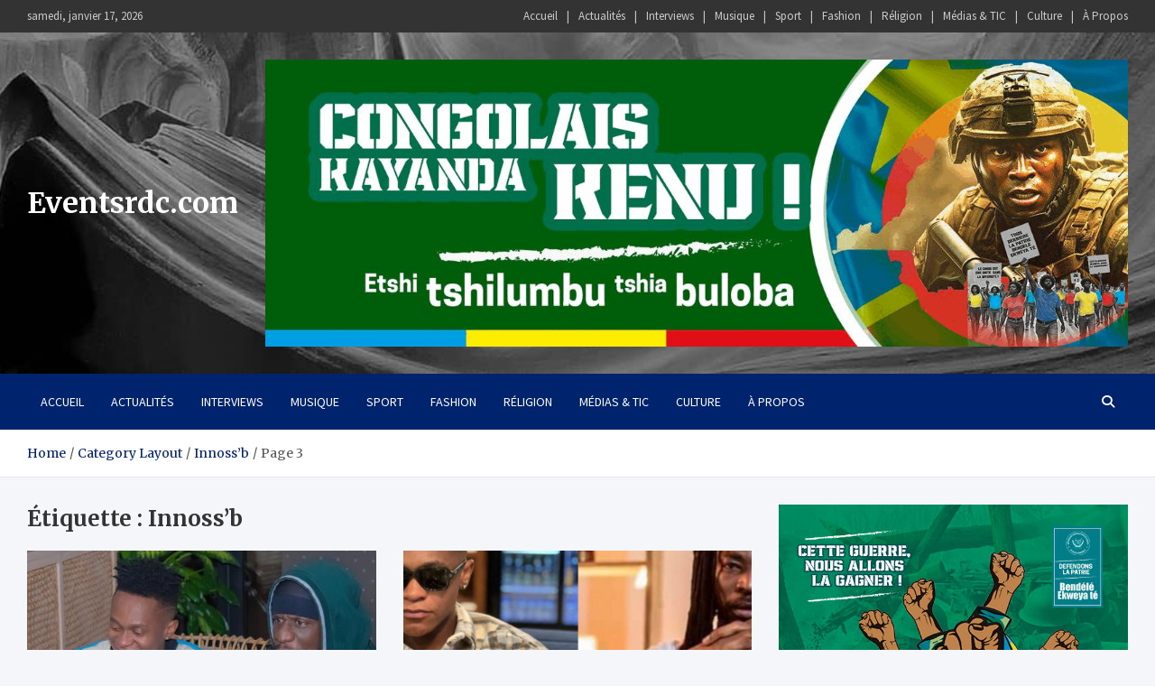

--- FILE ---
content_type: text/html; charset=UTF-8
request_url: https://www.eventsrdc.com/tag/innossb-2/page/3/
body_size: 12936
content:
<!doctype html>
<html lang="fr-FR">
<head>
	<meta charset="UTF-8">
	<meta name="viewport" content="width=device-width, initial-scale=1, shrink-to-fit=no">
	<link rel="profile" href="https://gmpg.org/xfn/11">
        <!-- Google tag (gtag.js) -->
<script async src="https://www.googletagmanager.com/gtag/js?id=UA-165852903-1"></script>
<script>
  window.dataLayer = window.dataLayer || [];
  function gtag(){dataLayer.push(arguments);}
  gtag('js', new Date());

  gtag('config', 'UA-165852903-1');
</script>
	<meta name='robots' content='index, follow, max-image-preview:large, max-snippet:-1, max-video-preview:-1' />

	<!-- This site is optimized with the Yoast SEO plugin v24.9 - https://yoast.com/wordpress/plugins/seo/ -->
	<title>Innoss&#039;b Archives - Page 3 sur 18 - Eventsrdc.com</title>
	<link rel="canonical" href="https://www.eventsrdc.com/tag/innossb-2/page/3/" />
	<link rel="prev" href="https://www.eventsrdc.com/tag/innossb-2/page/2/" />
	<link rel="next" href="https://www.eventsrdc.com/tag/innossb-2/page/4/" />
	<meta property="og:locale" content="fr_FR" />
	<meta property="og:type" content="article" />
	<meta property="og:title" content="Innoss&#039;b Archives - Page 3 sur 18 - Eventsrdc.com" />
	<meta property="og:url" content="https://www.eventsrdc.com/tag/innossb-2/" />
	<meta property="og:site_name" content="Eventsrdc.com" />
	<script type="application/ld+json" class="yoast-schema-graph">{"@context":"https://schema.org","@graph":[{"@type":"CollectionPage","@id":"https://www.eventsrdc.com/tag/innossb-2/","url":"https://www.eventsrdc.com/tag/innossb-2/page/3/","name":"Innoss'b Archives - Page 3 sur 18 - Eventsrdc.com","isPartOf":{"@id":"https://www.eventsrdc.com/#website"},"primaryImageOfPage":{"@id":"https://www.eventsrdc.com/tag/innossb-2/page/3/#primaryimage"},"image":{"@id":"https://www.eventsrdc.com/tag/innossb-2/page/3/#primaryimage"},"thumbnailUrl":"https://www.eventsrdc.com/wp-content/uploads/2023/06/InnossB-x-Youssoupha.jpg","breadcrumb":{"@id":"https://www.eventsrdc.com/tag/innossb-2/page/3/#breadcrumb"},"inLanguage":"fr-FR"},{"@type":"ImageObject","inLanguage":"fr-FR","@id":"https://www.eventsrdc.com/tag/innossb-2/page/3/#primaryimage","url":"https://www.eventsrdc.com/wp-content/uploads/2023/06/InnossB-x-Youssoupha.jpg","contentUrl":"https://www.eventsrdc.com/wp-content/uploads/2023/06/InnossB-x-Youssoupha.jpg","width":720,"height":416},{"@type":"BreadcrumbList","@id":"https://www.eventsrdc.com/tag/innossb-2/page/3/#breadcrumb","itemListElement":[{"@type":"ListItem","position":1,"name":"Accueil","item":"https://www.eventsrdc.com/"},{"@type":"ListItem","position":2,"name":"Innoss'b"}]},{"@type":"WebSite","@id":"https://www.eventsrdc.com/#website","url":"https://www.eventsrdc.com/","name":"Eventsrdc.com","description":"","potentialAction":[{"@type":"SearchAction","target":{"@type":"EntryPoint","urlTemplate":"https://www.eventsrdc.com/?s={search_term_string}"},"query-input":{"@type":"PropertyValueSpecification","valueRequired":true,"valueName":"search_term_string"}}],"inLanguage":"fr-FR"}]}</script>
	<!-- / Yoast SEO plugin. -->


<link rel='dns-prefetch' href='//fonts.googleapis.com' />
<link rel="alternate" type="application/rss+xml" title="Eventsrdc.com &raquo; Flux" href="https://www.eventsrdc.com/feed/" />
<link rel="alternate" type="application/rss+xml" title="Eventsrdc.com &raquo; Flux des commentaires" href="https://www.eventsrdc.com/comments/feed/" />
<link rel="alternate" type="application/rss+xml" title="Eventsrdc.com &raquo; Flux de l’étiquette Innoss&#039;b" href="https://www.eventsrdc.com/tag/innossb-2/feed/" />
<style id='wp-img-auto-sizes-contain-inline-css' type='text/css'>
img:is([sizes=auto i],[sizes^="auto," i]){contain-intrinsic-size:3000px 1500px}
/*# sourceURL=wp-img-auto-sizes-contain-inline-css */
</style>
<style id='wp-emoji-styles-inline-css' type='text/css'>

	img.wp-smiley, img.emoji {
		display: inline !important;
		border: none !important;
		box-shadow: none !important;
		height: 1em !important;
		width: 1em !important;
		margin: 0 0.07em !important;
		vertical-align: -0.1em !important;
		background: none !important;
		padding: 0 !important;
	}
/*# sourceURL=wp-emoji-styles-inline-css */
</style>
<style id='wp-block-library-inline-css' type='text/css'>
:root{--wp-block-synced-color:#7a00df;--wp-block-synced-color--rgb:122,0,223;--wp-bound-block-color:var(--wp-block-synced-color);--wp-editor-canvas-background:#ddd;--wp-admin-theme-color:#007cba;--wp-admin-theme-color--rgb:0,124,186;--wp-admin-theme-color-darker-10:#006ba1;--wp-admin-theme-color-darker-10--rgb:0,107,160.5;--wp-admin-theme-color-darker-20:#005a87;--wp-admin-theme-color-darker-20--rgb:0,90,135;--wp-admin-border-width-focus:2px}@media (min-resolution:192dpi){:root{--wp-admin-border-width-focus:1.5px}}.wp-element-button{cursor:pointer}:root .has-very-light-gray-background-color{background-color:#eee}:root .has-very-dark-gray-background-color{background-color:#313131}:root .has-very-light-gray-color{color:#eee}:root .has-very-dark-gray-color{color:#313131}:root .has-vivid-green-cyan-to-vivid-cyan-blue-gradient-background{background:linear-gradient(135deg,#00d084,#0693e3)}:root .has-purple-crush-gradient-background{background:linear-gradient(135deg,#34e2e4,#4721fb 50%,#ab1dfe)}:root .has-hazy-dawn-gradient-background{background:linear-gradient(135deg,#faaca8,#dad0ec)}:root .has-subdued-olive-gradient-background{background:linear-gradient(135deg,#fafae1,#67a671)}:root .has-atomic-cream-gradient-background{background:linear-gradient(135deg,#fdd79a,#004a59)}:root .has-nightshade-gradient-background{background:linear-gradient(135deg,#330968,#31cdcf)}:root .has-midnight-gradient-background{background:linear-gradient(135deg,#020381,#2874fc)}:root{--wp--preset--font-size--normal:16px;--wp--preset--font-size--huge:42px}.has-regular-font-size{font-size:1em}.has-larger-font-size{font-size:2.625em}.has-normal-font-size{font-size:var(--wp--preset--font-size--normal)}.has-huge-font-size{font-size:var(--wp--preset--font-size--huge)}.has-text-align-center{text-align:center}.has-text-align-left{text-align:left}.has-text-align-right{text-align:right}.has-fit-text{white-space:nowrap!important}#end-resizable-editor-section{display:none}.aligncenter{clear:both}.items-justified-left{justify-content:flex-start}.items-justified-center{justify-content:center}.items-justified-right{justify-content:flex-end}.items-justified-space-between{justify-content:space-between}.screen-reader-text{border:0;clip-path:inset(50%);height:1px;margin:-1px;overflow:hidden;padding:0;position:absolute;width:1px;word-wrap:normal!important}.screen-reader-text:focus{background-color:#ddd;clip-path:none;color:#444;display:block;font-size:1em;height:auto;left:5px;line-height:normal;padding:15px 23px 14px;text-decoration:none;top:5px;width:auto;z-index:100000}html :where(.has-border-color){border-style:solid}html :where([style*=border-top-color]){border-top-style:solid}html :where([style*=border-right-color]){border-right-style:solid}html :where([style*=border-bottom-color]){border-bottom-style:solid}html :where([style*=border-left-color]){border-left-style:solid}html :where([style*=border-width]){border-style:solid}html :where([style*=border-top-width]){border-top-style:solid}html :where([style*=border-right-width]){border-right-style:solid}html :where([style*=border-bottom-width]){border-bottom-style:solid}html :where([style*=border-left-width]){border-left-style:solid}html :where(img[class*=wp-image-]){height:auto;max-width:100%}:where(figure){margin:0 0 1em}html :where(.is-position-sticky){--wp-admin--admin-bar--position-offset:var(--wp-admin--admin-bar--height,0px)}@media screen and (max-width:600px){html :where(.is-position-sticky){--wp-admin--admin-bar--position-offset:0px}}

/*# sourceURL=wp-block-library-inline-css */
</style><style id='wp-block-embed-inline-css' type='text/css'>
.wp-block-embed.alignleft,.wp-block-embed.alignright,.wp-block[data-align=left]>[data-type="core/embed"],.wp-block[data-align=right]>[data-type="core/embed"]{max-width:360px;width:100%}.wp-block-embed.alignleft .wp-block-embed__wrapper,.wp-block-embed.alignright .wp-block-embed__wrapper,.wp-block[data-align=left]>[data-type="core/embed"] .wp-block-embed__wrapper,.wp-block[data-align=right]>[data-type="core/embed"] .wp-block-embed__wrapper{min-width:280px}.wp-block-cover .wp-block-embed{min-height:240px;min-width:320px}.wp-block-embed{overflow-wrap:break-word}.wp-block-embed :where(figcaption){margin-bottom:1em;margin-top:.5em}.wp-block-embed iframe{max-width:100%}.wp-block-embed__wrapper{position:relative}.wp-embed-responsive .wp-has-aspect-ratio .wp-block-embed__wrapper:before{content:"";display:block;padding-top:50%}.wp-embed-responsive .wp-has-aspect-ratio iframe{bottom:0;height:100%;left:0;position:absolute;right:0;top:0;width:100%}.wp-embed-responsive .wp-embed-aspect-21-9 .wp-block-embed__wrapper:before{padding-top:42.85%}.wp-embed-responsive .wp-embed-aspect-18-9 .wp-block-embed__wrapper:before{padding-top:50%}.wp-embed-responsive .wp-embed-aspect-16-9 .wp-block-embed__wrapper:before{padding-top:56.25%}.wp-embed-responsive .wp-embed-aspect-4-3 .wp-block-embed__wrapper:before{padding-top:75%}.wp-embed-responsive .wp-embed-aspect-1-1 .wp-block-embed__wrapper:before{padding-top:100%}.wp-embed-responsive .wp-embed-aspect-9-16 .wp-block-embed__wrapper:before{padding-top:177.77%}.wp-embed-responsive .wp-embed-aspect-1-2 .wp-block-embed__wrapper:before{padding-top:200%}
/*# sourceURL=https://www.eventsrdc.com/wp-includes/blocks/embed/style.min.css */
</style>
<style id='wp-block-group-inline-css' type='text/css'>
.wp-block-group{box-sizing:border-box}:where(.wp-block-group.wp-block-group-is-layout-constrained){position:relative}
/*# sourceURL=https://www.eventsrdc.com/wp-includes/blocks/group/style.min.css */
</style>
<style id='global-styles-inline-css' type='text/css'>
:root{--wp--preset--aspect-ratio--square: 1;--wp--preset--aspect-ratio--4-3: 4/3;--wp--preset--aspect-ratio--3-4: 3/4;--wp--preset--aspect-ratio--3-2: 3/2;--wp--preset--aspect-ratio--2-3: 2/3;--wp--preset--aspect-ratio--16-9: 16/9;--wp--preset--aspect-ratio--9-16: 9/16;--wp--preset--color--black: #000000;--wp--preset--color--cyan-bluish-gray: #abb8c3;--wp--preset--color--white: #ffffff;--wp--preset--color--pale-pink: #f78da7;--wp--preset--color--vivid-red: #cf2e2e;--wp--preset--color--luminous-vivid-orange: #ff6900;--wp--preset--color--luminous-vivid-amber: #fcb900;--wp--preset--color--light-green-cyan: #7bdcb5;--wp--preset--color--vivid-green-cyan: #00d084;--wp--preset--color--pale-cyan-blue: #8ed1fc;--wp--preset--color--vivid-cyan-blue: #0693e3;--wp--preset--color--vivid-purple: #9b51e0;--wp--preset--gradient--vivid-cyan-blue-to-vivid-purple: linear-gradient(135deg,rgb(6,147,227) 0%,rgb(155,81,224) 100%);--wp--preset--gradient--light-green-cyan-to-vivid-green-cyan: linear-gradient(135deg,rgb(122,220,180) 0%,rgb(0,208,130) 100%);--wp--preset--gradient--luminous-vivid-amber-to-luminous-vivid-orange: linear-gradient(135deg,rgb(252,185,0) 0%,rgb(255,105,0) 100%);--wp--preset--gradient--luminous-vivid-orange-to-vivid-red: linear-gradient(135deg,rgb(255,105,0) 0%,rgb(207,46,46) 100%);--wp--preset--gradient--very-light-gray-to-cyan-bluish-gray: linear-gradient(135deg,rgb(238,238,238) 0%,rgb(169,184,195) 100%);--wp--preset--gradient--cool-to-warm-spectrum: linear-gradient(135deg,rgb(74,234,220) 0%,rgb(151,120,209) 20%,rgb(207,42,186) 40%,rgb(238,44,130) 60%,rgb(251,105,98) 80%,rgb(254,248,76) 100%);--wp--preset--gradient--blush-light-purple: linear-gradient(135deg,rgb(255,206,236) 0%,rgb(152,150,240) 100%);--wp--preset--gradient--blush-bordeaux: linear-gradient(135deg,rgb(254,205,165) 0%,rgb(254,45,45) 50%,rgb(107,0,62) 100%);--wp--preset--gradient--luminous-dusk: linear-gradient(135deg,rgb(255,203,112) 0%,rgb(199,81,192) 50%,rgb(65,88,208) 100%);--wp--preset--gradient--pale-ocean: linear-gradient(135deg,rgb(255,245,203) 0%,rgb(182,227,212) 50%,rgb(51,167,181) 100%);--wp--preset--gradient--electric-grass: linear-gradient(135deg,rgb(202,248,128) 0%,rgb(113,206,126) 100%);--wp--preset--gradient--midnight: linear-gradient(135deg,rgb(2,3,129) 0%,rgb(40,116,252) 100%);--wp--preset--font-size--small: 13px;--wp--preset--font-size--medium: 20px;--wp--preset--font-size--large: 36px;--wp--preset--font-size--x-large: 42px;--wp--preset--spacing--20: 0.44rem;--wp--preset--spacing--30: 0.67rem;--wp--preset--spacing--40: 1rem;--wp--preset--spacing--50: 1.5rem;--wp--preset--spacing--60: 2.25rem;--wp--preset--spacing--70: 3.38rem;--wp--preset--spacing--80: 5.06rem;--wp--preset--shadow--natural: 6px 6px 9px rgba(0, 0, 0, 0.2);--wp--preset--shadow--deep: 12px 12px 50px rgba(0, 0, 0, 0.4);--wp--preset--shadow--sharp: 6px 6px 0px rgba(0, 0, 0, 0.2);--wp--preset--shadow--outlined: 6px 6px 0px -3px rgb(255, 255, 255), 6px 6px rgb(0, 0, 0);--wp--preset--shadow--crisp: 6px 6px 0px rgb(0, 0, 0);}:where(.is-layout-flex){gap: 0.5em;}:where(.is-layout-grid){gap: 0.5em;}body .is-layout-flex{display: flex;}.is-layout-flex{flex-wrap: wrap;align-items: center;}.is-layout-flex > :is(*, div){margin: 0;}body .is-layout-grid{display: grid;}.is-layout-grid > :is(*, div){margin: 0;}:where(.wp-block-columns.is-layout-flex){gap: 2em;}:where(.wp-block-columns.is-layout-grid){gap: 2em;}:where(.wp-block-post-template.is-layout-flex){gap: 1.25em;}:where(.wp-block-post-template.is-layout-grid){gap: 1.25em;}.has-black-color{color: var(--wp--preset--color--black) !important;}.has-cyan-bluish-gray-color{color: var(--wp--preset--color--cyan-bluish-gray) !important;}.has-white-color{color: var(--wp--preset--color--white) !important;}.has-pale-pink-color{color: var(--wp--preset--color--pale-pink) !important;}.has-vivid-red-color{color: var(--wp--preset--color--vivid-red) !important;}.has-luminous-vivid-orange-color{color: var(--wp--preset--color--luminous-vivid-orange) !important;}.has-luminous-vivid-amber-color{color: var(--wp--preset--color--luminous-vivid-amber) !important;}.has-light-green-cyan-color{color: var(--wp--preset--color--light-green-cyan) !important;}.has-vivid-green-cyan-color{color: var(--wp--preset--color--vivid-green-cyan) !important;}.has-pale-cyan-blue-color{color: var(--wp--preset--color--pale-cyan-blue) !important;}.has-vivid-cyan-blue-color{color: var(--wp--preset--color--vivid-cyan-blue) !important;}.has-vivid-purple-color{color: var(--wp--preset--color--vivid-purple) !important;}.has-black-background-color{background-color: var(--wp--preset--color--black) !important;}.has-cyan-bluish-gray-background-color{background-color: var(--wp--preset--color--cyan-bluish-gray) !important;}.has-white-background-color{background-color: var(--wp--preset--color--white) !important;}.has-pale-pink-background-color{background-color: var(--wp--preset--color--pale-pink) !important;}.has-vivid-red-background-color{background-color: var(--wp--preset--color--vivid-red) !important;}.has-luminous-vivid-orange-background-color{background-color: var(--wp--preset--color--luminous-vivid-orange) !important;}.has-luminous-vivid-amber-background-color{background-color: var(--wp--preset--color--luminous-vivid-amber) !important;}.has-light-green-cyan-background-color{background-color: var(--wp--preset--color--light-green-cyan) !important;}.has-vivid-green-cyan-background-color{background-color: var(--wp--preset--color--vivid-green-cyan) !important;}.has-pale-cyan-blue-background-color{background-color: var(--wp--preset--color--pale-cyan-blue) !important;}.has-vivid-cyan-blue-background-color{background-color: var(--wp--preset--color--vivid-cyan-blue) !important;}.has-vivid-purple-background-color{background-color: var(--wp--preset--color--vivid-purple) !important;}.has-black-border-color{border-color: var(--wp--preset--color--black) !important;}.has-cyan-bluish-gray-border-color{border-color: var(--wp--preset--color--cyan-bluish-gray) !important;}.has-white-border-color{border-color: var(--wp--preset--color--white) !important;}.has-pale-pink-border-color{border-color: var(--wp--preset--color--pale-pink) !important;}.has-vivid-red-border-color{border-color: var(--wp--preset--color--vivid-red) !important;}.has-luminous-vivid-orange-border-color{border-color: var(--wp--preset--color--luminous-vivid-orange) !important;}.has-luminous-vivid-amber-border-color{border-color: var(--wp--preset--color--luminous-vivid-amber) !important;}.has-light-green-cyan-border-color{border-color: var(--wp--preset--color--light-green-cyan) !important;}.has-vivid-green-cyan-border-color{border-color: var(--wp--preset--color--vivid-green-cyan) !important;}.has-pale-cyan-blue-border-color{border-color: var(--wp--preset--color--pale-cyan-blue) !important;}.has-vivid-cyan-blue-border-color{border-color: var(--wp--preset--color--vivid-cyan-blue) !important;}.has-vivid-purple-border-color{border-color: var(--wp--preset--color--vivid-purple) !important;}.has-vivid-cyan-blue-to-vivid-purple-gradient-background{background: var(--wp--preset--gradient--vivid-cyan-blue-to-vivid-purple) !important;}.has-light-green-cyan-to-vivid-green-cyan-gradient-background{background: var(--wp--preset--gradient--light-green-cyan-to-vivid-green-cyan) !important;}.has-luminous-vivid-amber-to-luminous-vivid-orange-gradient-background{background: var(--wp--preset--gradient--luminous-vivid-amber-to-luminous-vivid-orange) !important;}.has-luminous-vivid-orange-to-vivid-red-gradient-background{background: var(--wp--preset--gradient--luminous-vivid-orange-to-vivid-red) !important;}.has-very-light-gray-to-cyan-bluish-gray-gradient-background{background: var(--wp--preset--gradient--very-light-gray-to-cyan-bluish-gray) !important;}.has-cool-to-warm-spectrum-gradient-background{background: var(--wp--preset--gradient--cool-to-warm-spectrum) !important;}.has-blush-light-purple-gradient-background{background: var(--wp--preset--gradient--blush-light-purple) !important;}.has-blush-bordeaux-gradient-background{background: var(--wp--preset--gradient--blush-bordeaux) !important;}.has-luminous-dusk-gradient-background{background: var(--wp--preset--gradient--luminous-dusk) !important;}.has-pale-ocean-gradient-background{background: var(--wp--preset--gradient--pale-ocean) !important;}.has-electric-grass-gradient-background{background: var(--wp--preset--gradient--electric-grass) !important;}.has-midnight-gradient-background{background: var(--wp--preset--gradient--midnight) !important;}.has-small-font-size{font-size: var(--wp--preset--font-size--small) !important;}.has-medium-font-size{font-size: var(--wp--preset--font-size--medium) !important;}.has-large-font-size{font-size: var(--wp--preset--font-size--large) !important;}.has-x-large-font-size{font-size: var(--wp--preset--font-size--x-large) !important;}
/*# sourceURL=global-styles-inline-css */
</style>

<style id='classic-theme-styles-inline-css' type='text/css'>
/*! This file is auto-generated */
.wp-block-button__link{color:#fff;background-color:#32373c;border-radius:9999px;box-shadow:none;text-decoration:none;padding:calc(.667em + 2px) calc(1.333em + 2px);font-size:1.125em}.wp-block-file__button{background:#32373c;color:#fff;text-decoration:none}
/*# sourceURL=/wp-includes/css/classic-themes.min.css */
</style>
<link rel='stylesheet' id='bootstrap-style-css' href='https://www.eventsrdc.com/wp-content/themes/meta-news/assets/library/bootstrap/css/bootstrap.min.css?ver=4.0.0' type='text/css' media='all' />
<link rel='stylesheet' id='font-awesome-style-css' href='https://www.eventsrdc.com/wp-content/themes/meta-news/assets/library/font-awesome/css/all.min.css?ver=6.9' type='text/css' media='all' />
<link rel='stylesheet' id='meta-news-google-fonts-css' href='//fonts.googleapis.com/css2?family=Merriweather:ital,wght@0,300;0,400;0,700;1,300;1,400;1,700&#038;family=Source+Sans+Pro:ital,wght@0,300;0,400;0,700;1,300;1,400;1,700&#038;display=swap' type='text/css' media='all' />
<link rel='stylesheet' id='meta-news-style-css' href='https://www.eventsrdc.com/wp-content/themes/meta-news/style.css?ver=6.9' type='text/css' media='all' />
<script type="text/javascript" src="https://www.eventsrdc.com/wp-includes/js/jquery/jquery.min.js?ver=3.7.1" id="jquery-core-js"></script>
<script type="text/javascript" src="https://www.eventsrdc.com/wp-includes/js/jquery/jquery-migrate.min.js?ver=3.4.1" id="jquery-migrate-js"></script>
<link rel="https://api.w.org/" href="https://www.eventsrdc.com/wp-json/" /><link rel="alternate" title="JSON" type="application/json" href="https://www.eventsrdc.com/wp-json/wp/v2/tags/17720" /><link rel="EditURI" type="application/rsd+xml" title="RSD" href="https://www.eventsrdc.com/xmlrpc.php?rsd" />
<meta name="generator" content="WordPress 6.9" />
		<style type="text/css">
					.site-title a,
			.site-title a:hover,
			.site-description,
			.custom-logo-link {
				color: #ffffff;
			}
				</style>
		<link rel="icon" href="https://www.eventsrdc.com/wp-content/uploads/2024/05/favicon.ico" sizes="32x32" />
<link rel="icon" href="https://www.eventsrdc.com/wp-content/uploads/2024/05/favicon.ico" sizes="192x192" />
<link rel="apple-touch-icon" href="https://www.eventsrdc.com/wp-content/uploads/2024/05/favicon.ico" />
<meta name="msapplication-TileImage" content="https://www.eventsrdc.com/wp-content/uploads/2024/05/favicon.ico" />
		<style type="text/css" id="wp-custom-css">
			.owl-carousel.owl-loaded.owl-drag {
    z-index: 0; /* Ajustez la valeur de z-index selon vos besoins */
}
.a-post-img {
	z-index: 0; /* Ajustez la valeur de z-index selon vos besoins */
}
.site-footer{
	z-index: -1; /* Ajustez la valeur de z-index selon vos besoins */
}
#colophon{
		z-index: ; /* Ajustez la valeur de z-index selon vos besoins */
}
@media screen and (min-width: 600px) {

    #chat-widget-container {
    position: fixed;
    /* background-color: #fff;*/
    bottom: 10px;
    left: 50%;
    transform: translateX(-50%);
    border: none;
    z-index: 999;
    width: 200px;
    height: 200px;
}


}
@media screen and (max-width: 600px) {
    #chat-widget-container {
    position: fixed;
    /* background-color: #fff;*/
    bottom: 20px;
    left: 50%;
    transform: translateX(-50%);
    border: none;
    z-index: 999;
    width: 200px;
    height: 200px;
}		</style>
		</head>

<body class="archive paged tag tag-innossb-2 tag-17720 paged-3 tag-paged-3 wp-theme-meta-news theme-body group-blog hfeed">

<div id="page" class="site">
	<a class="skip-link screen-reader-text" href="#content">Skip to content</a>
	
	<header id="masthead" class="site-header">
					<div class="info-bar infobar-links-on">
				<div class="container">
					<div class="info-bar-wrap">
					<div class="row gutter-10">
						<div class="col-12 col-sm contact-section">
							<ul><li class="date">samedi, janvier 17, 2026</li></ul>
						</div><!-- .contact-section -->

													<div class="col-sm-auto infobar-links order-md-2">
								<button class="infobar-links-menu-toggle">Responsive Menu</button>
								<ul class="clearfix"><li id="menu-item-15" class="menu-item menu-item-type-custom menu-item-object-custom menu-item-15"><a href="http://eventsrdc.com/">Accueil</a></li>
<li id="menu-item-16" class="menu-item menu-item-type-taxonomy menu-item-object-category menu-item-16"><a href="https://www.eventsrdc.com/category/actualites/">Actualités</a></li>
<li id="menu-item-20" class="menu-item menu-item-type-taxonomy menu-item-object-category menu-item-20"><a href="https://www.eventsrdc.com/category/interviews/">Interviews</a></li>
<li id="menu-item-19" class="menu-item menu-item-type-taxonomy menu-item-object-category menu-item-19"><a href="https://www.eventsrdc.com/category/musique/">Musique</a></li>
<li id="menu-item-22" class="menu-item menu-item-type-taxonomy menu-item-object-category menu-item-22"><a href="https://www.eventsrdc.com/category/sport/">Sport</a></li>
<li id="menu-item-18" class="menu-item menu-item-type-taxonomy menu-item-object-category menu-item-18"><a href="https://www.eventsrdc.com/category/fashion/">Fashion</a></li>
<li id="menu-item-21" class="menu-item menu-item-type-taxonomy menu-item-object-category menu-item-21"><a href="https://www.eventsrdc.com/category/religion/">Réligion</a></li>
<li id="menu-item-17420" class="menu-item menu-item-type-taxonomy menu-item-object-category menu-item-17420"><a href="https://www.eventsrdc.com/category/medias-tic/">Médias &amp; TIC</a></li>
<li id="menu-item-35461" class="menu-item menu-item-type-taxonomy menu-item-object-category menu-item-35461"><a href="https://www.eventsrdc.com/category/culture-et-tourisme/">Culture</a></li>
<li id="menu-item-77543" class="menu-item menu-item-type-post_type menu-item-object-page menu-item-77543"><a href="https://www.eventsrdc.com/a-propos/">À Propos</a></li>
</ul>							</div><!-- .infobar-links -->
											</div><!-- .row -->
					</div><!-- .info-bar-wrap -->
          		</div><!-- .container -->
        	</div><!-- .infobar -->
        		<div class="navbar-head navbar-bg-set"  style="background-image:url('https://www.eventsrdc.com/wp-content/uploads/2024/03/1500x300.jpg');">
			<div class="container">
				<div class="navbar-head-inner">
					<div class="site-branding">
												<div class="site-title-wrap">
															<h2 class="site-title"><a href="https://www.eventsrdc.com/" rel="home">Eventsrdc.com</a></h2>
													</div><!-- .site-title-wrap -->
					</div><!-- .site-branding .navbar-brand -->
											<div class="navbar-ad-section">
															<a href="https://communication.gouv.cd" target="_blank" rel="noopener noreferrer" class="navbar-ad">
														<img class="img-fluid" src="https://www.eventsrdc.com/wp-content/uploads/2025/03/events-home-banner.gif" alt="Banner Add">
															</a>
													</div><!-- .navbar-ad-section -->
									</div><!-- .row -->
			</div><!-- .container -->
		</div><!-- .navbar-head -->
		<nav class="navbar">
			<div class="container">
				<div class="navigation-icons-wrap">
					<button class="navbar-toggler menu-toggle" type="button" data-toggle="collapse" data-target="#navbarCollapse" aria-controls="navbarCollapse" aria-expanded="false" aria-label="Toggle navigation"></button>
					<a href="#" class="search-modal-toggle" data-toggle="modal" data-target="#search-modal"><i class="fas fa-search"></i></a>
				</div><!-- .navigation-icons-wrap -->
			</div><!-- .container -->
			<div class="navbar-inner">
				<div class="container">
					<div class="navigation-wrap">
						<div class="navbar-main">
							<div class="collapse navbar-collapse" id="navbarCollapse">
								<div id="site-navigation" class="main-navigation nav-uppercase" role="navigation">
									<ul class="nav-menu navbar-nav"><li class="menu-item menu-item-type-custom menu-item-object-custom menu-item-15"><a href="http://eventsrdc.com/">Accueil</a></li>
<li class="menu-item menu-item-type-taxonomy menu-item-object-category menu-item-16"><a href="https://www.eventsrdc.com/category/actualites/">Actualités</a></li>
<li class="menu-item menu-item-type-taxonomy menu-item-object-category menu-item-20"><a href="https://www.eventsrdc.com/category/interviews/">Interviews</a></li>
<li class="menu-item menu-item-type-taxonomy menu-item-object-category menu-item-19"><a href="https://www.eventsrdc.com/category/musique/">Musique</a></li>
<li class="menu-item menu-item-type-taxonomy menu-item-object-category menu-item-22"><a href="https://www.eventsrdc.com/category/sport/">Sport</a></li>
<li class="menu-item menu-item-type-taxonomy menu-item-object-category menu-item-18"><a href="https://www.eventsrdc.com/category/fashion/">Fashion</a></li>
<li class="menu-item menu-item-type-taxonomy menu-item-object-category menu-item-21"><a href="https://www.eventsrdc.com/category/religion/">Réligion</a></li>
<li class="menu-item menu-item-type-taxonomy menu-item-object-category menu-item-17420"><a href="https://www.eventsrdc.com/category/medias-tic/">Médias &amp; TIC</a></li>
<li class="menu-item menu-item-type-taxonomy menu-item-object-category menu-item-35461"><a href="https://www.eventsrdc.com/category/culture-et-tourisme/">Culture</a></li>
<li class="menu-item menu-item-type-post_type menu-item-object-page menu-item-77543"><a href="https://www.eventsrdc.com/a-propos/">À Propos</a></li>
</ul>								</div><!-- #site-navigation .main-navigation -->
							</div><!-- .navbar-collapse -->
						</div><!-- .navbar-main -->
						<div class="navbar-right">
							<div class="navbar-element-item navbar-search">
								<a href="#" class="search-modal-toggle" data-toggle="modal" data-target="#search-modal"><i class="fas fa-search"></i></a>
							</div><!-- .navbar-element-item .navbar-search -->
						</div><!-- .navbar-right -->
					</div><!-- .navigation-wrap -->
				</div><!-- .container -->
			</div><!-- .navbar-inner -->
		</nav><!-- .navbar -->

		
		
					<div id="breadcrumb">
				<div class="container">
					<div role="navigation" aria-label="Breadcrumbs" class="breadcrumb-trail breadcrumbs" itemprop="breadcrumb"><ul class="trail-items" itemscope itemtype="http://schema.org/BreadcrumbList"><meta name="numberOfItems" content="4" /><meta name="itemListOrder" content="Ascending" /><li itemprop="itemListElement" itemscope itemtype="http://schema.org/ListItem" class="trail-item trail-begin"><a href="https://www.eventsrdc.com/" rel="home" itemprop="item"><span itemprop="name">Home</span></a><meta itemprop="position" content="1" /></li><li itemprop="itemListElement" itemscope itemtype="http://schema.org/ListItem" class="trail-item"><a href="https://www.eventsrdc.com/category-layout/" itemprop="item"><span itemprop="name">Category Layout</span></a><meta itemprop="position" content="2" /></li><li itemprop="itemListElement" itemscope itemtype="http://schema.org/ListItem" class="trail-item"><a href="https://www.eventsrdc.com/tag/innossb-2/" itemprop="item"><span itemprop="name">Innoss&rsquo;b</span></a><meta itemprop="position" content="3" /></li><li itemprop="itemListElement" itemscope itemtype="http://schema.org/ListItem" class="trail-item trail-end"><span itemprop="name">Page 3</span><meta itemprop="position" content="4" /></li></ul></div>				</div>
			</div><!-- .breadcrumb -->
			</header><!-- #masthead -->
	<div id="content" class="site-content ">
					<div class="container">
				<div class="row justify-content-center site-content-row">
		<div id="primary" class="col-lg-8 content-area sticky-column-bottom">	<div class="column-inner">
		<main id="main" class="site-main">

			
				<header class="page-header">
					<h1 class="page-title">Étiquette : <span>Innoss&rsquo;b</span></h1>				</header><!-- .page-header -->

				<div class="row post-wrap">
						<div class="col-sm-6 col-xxl-4 post-col">
	<div class="post-64872 post type-post status-publish format-standard has-post-thumbnail hentry category-musique category-slide tag-innossb-2 tag-innossb-et-youssoupha tag-youssoupha tag-youssoupha-et-innossb">

		
				<figure class="post-featured-image post-img-wrap">
					<a href="https://www.eventsrdc.com/innossb-et-youssoupha-veulent-collaborer-ensemble-mais-il-faut-sortir-un-truc-dutile/" class="a-post-img">
						<img class="post-img" src="https://www.eventsrdc.com/wp-content/uploads/2023/06/InnossB-x-Youssoupha.jpg" alt="">
					</a>
				</figure><!-- .post-featured-image .post-img-wrap -->

			
					<header class="entry-header">
									<div class="entry-meta category-meta">
						<div class="cat-links"><a href="https://www.eventsrdc.com/category/musique/" rel="category tag">Musique</a> <a href="https://www.eventsrdc.com/category/slide/" rel="category tag">Slide</a></div>
					</div><!-- .entry-meta -->
								<h2 class="entry-title"><a href="https://www.eventsrdc.com/innossb-et-youssoupha-veulent-collaborer-ensemble-mais-il-faut-sortir-un-truc-dutile/" rel="bookmark">Innoss&rsquo;B et Youssoupha veulent collaborer ensemble : « Mais, il faut sortir un truc d&rsquo;utile »</a></h2>
									<div class="entry-meta">
						<div class="date"><a href="https://www.eventsrdc.com/innossb-et-youssoupha-veulent-collaborer-ensemble-mais-il-faut-sortir-un-truc-dutile/" title="Innoss&rsquo;B et Youssoupha veulent collaborer ensemble : « Mais, il faut sortir un truc d&rsquo;utile »">05/06/2023</a> </div> <div class="by-author vcard author"><a href="https://www.eventsrdc.com/author/redaction/">Redaction Eventsrdc</a> </div>					</div><!-- .entry-meta -->
								</header>
				<div class="entry-content">
								<p>Innoss'B et Youssoupha veulent produire un titre qui sera à la hauteur des attentes.</p>
											<a href="https://www.eventsrdc.com/innossb-et-youssoupha-veulent-collaborer-ensemble-mais-il-faut-sortir-un-truc-dutile/" class="btn-read-more">
							Continue Reading							<span class="read-more-icon">
								<svg x="0px" y="0px" viewBox="0 0 476.213 476.213" style="enable-background:new 0 0 476.213 476.213;" xml:space="preserve">
									<polygon points="345.606,107.5 324.394,128.713 418.787,223.107 0,223.107 0,253.107 418.787,253.107 324.394,347.5 345.606,368.713 476.213,238.106 "/>
								</svg>
							</span>
						</a>
							</div><!-- entry-content -->

			</div><!-- .post-64872 -->
	</div><!-- .col-sm-6 .col-xxl-4 .post-col -->
	<div class="col-sm-6 col-xxl-4 post-col">
	<div class="post-64641 post type-post status-publish format-standard has-post-thumbnail hentry category-actualites category-musique category-slide tag-innossb-2 tag-innossb-et-peter-komondua tag-innossb-rwanda tag-peter-komondua">

		
				<figure class="post-featured-image post-img-wrap">
					<a href="https://www.eventsrdc.com/rdc-dites-a-innossb-de-se-calmer-un-kinois-raciste-nexiste-pas-peter-komondua/" class="a-post-img">
						<img class="post-img" src="https://www.eventsrdc.com/wp-content/uploads/2023/05/Innoss-x-Peter-840x840.jpg" alt="">
					</a>
				</figure><!-- .post-featured-image .post-img-wrap -->

			
					<header class="entry-header">
									<div class="entry-meta category-meta">
						<div class="cat-links"><a href="https://www.eventsrdc.com/category/actualites/" rel="category tag">Actualités</a> <a href="https://www.eventsrdc.com/category/musique/" rel="category tag">Musique</a> <a href="https://www.eventsrdc.com/category/slide/" rel="category tag">Slide</a></div>
					</div><!-- .entry-meta -->
								<h2 class="entry-title"><a href="https://www.eventsrdc.com/rdc-dites-a-innossb-de-se-calmer-un-kinois-raciste-nexiste-pas-peter-komondua/" rel="bookmark">RDC : « Dites à Innoss&rsquo;B de se calmer, un Kinois raciste n’existe pas » (Peter Komondua)</a></h2>
									<div class="entry-meta">
						<div class="date"><a href="https://www.eventsrdc.com/rdc-dites-a-innossb-de-se-calmer-un-kinois-raciste-nexiste-pas-peter-komondua/" title="RDC : « Dites à Innoss&rsquo;B de se calmer, un Kinois raciste n’existe pas » (Peter Komondua)">26/05/2023</a> </div> <div class="by-author vcard author"><a href="https://www.eventsrdc.com/author/redaction/">Redaction Eventsrdc</a> </div>					</div><!-- .entry-meta -->
								</header>
				<div class="entry-content">
								<p>Peter Komondua, dans un style simple et limpide, Innoss'B rappel qu’un Kinois raciste n’existe pas.</p>
											<a href="https://www.eventsrdc.com/rdc-dites-a-innossb-de-se-calmer-un-kinois-raciste-nexiste-pas-peter-komondua/" class="btn-read-more">
							Continue Reading							<span class="read-more-icon">
								<svg x="0px" y="0px" viewBox="0 0 476.213 476.213" style="enable-background:new 0 0 476.213 476.213;" xml:space="preserve">
									<polygon points="345.606,107.5 324.394,128.713 418.787,223.107 0,223.107 0,253.107 418.787,253.107 324.394,347.5 345.606,368.713 476.213,238.106 "/>
								</svg>
							</span>
						</a>
							</div><!-- entry-content -->

			</div><!-- .post-64641 -->
	</div><!-- .col-sm-6 .col-xxl-4 .post-col -->
	<div class="col-sm-6 col-xxl-4 post-col">
	<div class="post-64596 post type-post status-publish format-standard has-post-thumbnail hentry category-musique category-slide tag-innossb-2 tag-innossb-et-kaaris tag-kaaris tag-kaaris-et-innossb">

		
				<figure class="post-featured-image post-img-wrap">
					<a href="https://www.eventsrdc.com/innossb-et-kaaris-le-jeune-leader-et-le-rappeur-du-93-vont-soffrir-un-duo/" class="a-post-img">
						<img class="post-img" src="https://www.eventsrdc.com/wp-content/uploads/2023/05/Screenshot_20230525-080934_1.jpg" alt="">
					</a>
				</figure><!-- .post-featured-image .post-img-wrap -->

			
					<header class="entry-header">
									<div class="entry-meta category-meta">
						<div class="cat-links"><a href="https://www.eventsrdc.com/category/musique/" rel="category tag">Musique</a> <a href="https://www.eventsrdc.com/category/slide/" rel="category tag">Slide</a></div>
					</div><!-- .entry-meta -->
								<h2 class="entry-title"><a href="https://www.eventsrdc.com/innossb-et-kaaris-le-jeune-leader-et-le-rappeur-du-93-vont-soffrir-un-duo/" rel="bookmark">Innoss&rsquo;B et Kaaris : Le Jeune leader et le rappeur du 93 vont s&rsquo;offrir un duo</a></h2>
									<div class="entry-meta">
						<div class="date"><a href="https://www.eventsrdc.com/innossb-et-kaaris-le-jeune-leader-et-le-rappeur-du-93-vont-soffrir-un-duo/" title="Innoss&rsquo;B et Kaaris : Le Jeune leader et le rappeur du 93 vont s&rsquo;offrir un duo">25/05/2023</a> </div> <div class="by-author vcard author"><a href="https://www.eventsrdc.com/author/redaction/">Redaction Eventsrdc</a> </div>					</div><!-- .entry-meta -->
								</header>
				<div class="entry-content">
								<p>Innoss'B et Kaaris ont bouclé leur collaboration. Le public s'attend à une "bombe".</p>
							</div><!-- entry-content -->

			</div><!-- .post-64596 -->
	</div><!-- .col-sm-6 .col-xxl-4 .post-col -->
	<div class="col-sm-6 col-xxl-4 post-col">
	<div class="post-64546 post type-post status-publish format-standard has-post-thumbnail hentry category-musique category-slide tag-innossb-2 tag-innossb-et-rwanda tag-rwanda-innossb">

		
				<figure class="post-featured-image post-img-wrap">
					<a href="https://www.eventsrdc.com/innossb-des-propos-qui-ne-passent-pas/" class="a-post-img">
						<img class="post-img" src="https://www.eventsrdc.com/wp-content/uploads/2023/05/Screenshot_20230523-203502.jpg" alt="">
					</a>
				</figure><!-- .post-featured-image .post-img-wrap -->

			
					<header class="entry-header">
									<div class="entry-meta category-meta">
						<div class="cat-links"><a href="https://www.eventsrdc.com/category/musique/" rel="category tag">Musique</a> <a href="https://www.eventsrdc.com/category/slide/" rel="category tag">Slide</a></div>
					</div><!-- .entry-meta -->
								<h2 class="entry-title"><a href="https://www.eventsrdc.com/innossb-des-propos-qui-ne-passent-pas/" rel="bookmark">Innoss&rsquo;B, des propos qui ne passent pas</a></h2>
									<div class="entry-meta">
						<div class="date"><a href="https://www.eventsrdc.com/innossb-des-propos-qui-ne-passent-pas/" title="Innoss&rsquo;B, des propos qui ne passent pas">23/05/2023</a> </div> <div class="by-author vcard author"><a href="https://www.eventsrdc.com/author/redaction/">Redaction Eventsrdc</a> </div>					</div><!-- .entry-meta -->
								</header>
				<div class="entry-content">
								<p>Innoss'B s'est attiré les foudres des rd-congolais après ses propos polémique autour d'une prestation au Rwanda…</p>
											<a href="https://www.eventsrdc.com/innossb-des-propos-qui-ne-passent-pas/" class="btn-read-more">
							Continue Reading							<span class="read-more-icon">
								<svg x="0px" y="0px" viewBox="0 0 476.213 476.213" style="enable-background:new 0 0 476.213 476.213;" xml:space="preserve">
									<polygon points="345.606,107.5 324.394,128.713 418.787,223.107 0,223.107 0,253.107 418.787,253.107 324.394,347.5 345.606,368.713 476.213,238.106 "/>
								</svg>
							</span>
						</a>
							</div><!-- entry-content -->

			</div><!-- .post-64546 -->
	</div><!-- .col-sm-6 .col-xxl-4 .post-col -->
	<div class="col-sm-6 col-xxl-4 post-col">
	<div class="post-64081 post type-post status-publish format-standard has-post-thumbnail hentry category-musique category-slide tag-eh-dieu-innossb tag-innossb-2 tag-innossb-eh-dieu">

		
				<figure class="post-featured-image post-img-wrap">
					<a href="https://www.eventsrdc.com/face-a-la-galere-innossb-fait-une-priere-a-dieu-dans-son-nouveau-clip/" class="a-post-img">
						<img class="post-img" src="https://www.eventsrdc.com/wp-content/uploads/2023/05/Innoss-840x501.jpg" alt="">
					</a>
				</figure><!-- .post-featured-image .post-img-wrap -->

			
					<header class="entry-header">
									<div class="entry-meta category-meta">
						<div class="cat-links"><a href="https://www.eventsrdc.com/category/musique/" rel="category tag">Musique</a> <a href="https://www.eventsrdc.com/category/slide/" rel="category tag">Slide</a></div>
					</div><!-- .entry-meta -->
								<h2 class="entry-title"><a href="https://www.eventsrdc.com/face-a-la-galere-innossb-fait-une-priere-a-dieu-dans-son-nouveau-clip/" rel="bookmark">Face à la galère, Innoss&rsquo;B fait une prière à Dieu dans son nouveau clip</a></h2>
									<div class="entry-meta">
						<div class="date"><a href="https://www.eventsrdc.com/face-a-la-galere-innossb-fait-une-priere-a-dieu-dans-son-nouveau-clip/" title="Face à la galère, Innoss&rsquo;B fait une prière à Dieu dans son nouveau clip">03/05/2023</a> </div> <div class="by-author vcard author"><a href="https://www.eventsrdc.com/author/redaction/">Redaction Eventsrdc</a> </div>					</div><!-- .entry-meta -->
								</header>
				<div class="entry-content">
								<p>Innoss'B marque sa présence avec la publication du nouveau clip de sa chanson « Eh Dieu », extraite…</p>
											<a href="https://www.eventsrdc.com/face-a-la-galere-innossb-fait-une-priere-a-dieu-dans-son-nouveau-clip/" class="btn-read-more">
							Continue Reading							<span class="read-more-icon">
								<svg x="0px" y="0px" viewBox="0 0 476.213 476.213" style="enable-background:new 0 0 476.213 476.213;" xml:space="preserve">
									<polygon points="345.606,107.5 324.394,128.713 418.787,223.107 0,223.107 0,253.107 418.787,253.107 324.394,347.5 345.606,368.713 476.213,238.106 "/>
								</svg>
							</span>
						</a>
							</div><!-- entry-content -->

			</div><!-- .post-64081 -->
	</div><!-- .col-sm-6 .col-xxl-4 .post-col -->
	<div class="col-sm-6 col-xxl-4 post-col">
	<div class="post-63466 post type-post status-publish format-standard has-post-thumbnail hentry category-musique category-slide tag-innossb-2 tag-innossb-a-mbuji-mayi tag-innossb-au-stade-kashala-bonzola tag-stade-kashala-bonzola">

		
				<figure class="post-featured-image post-img-wrap">
					<a href="https://www.eventsrdc.com/malgre-tout-innossb-sest-produit-au-stade-kashala-bonzola-a-mbuji-mayi/" class="a-post-img">
						<img class="post-img" src="https://www.eventsrdc.com/wp-content/uploads/2023/04/InnossB-1.jpg" alt="">
					</a>
				</figure><!-- .post-featured-image .post-img-wrap -->

			
					<header class="entry-header">
									<div class="entry-meta category-meta">
						<div class="cat-links"><a href="https://www.eventsrdc.com/category/musique/" rel="category tag">Musique</a> <a href="https://www.eventsrdc.com/category/slide/" rel="category tag">Slide</a></div>
					</div><!-- .entry-meta -->
								<h2 class="entry-title"><a href="https://www.eventsrdc.com/malgre-tout-innossb-sest-produit-au-stade-kashala-bonzola-a-mbuji-mayi/" rel="bookmark">Malgré tout, Innoss&rsquo;B s&rsquo;est produit au stade Kashala Bonzola à Mbuji-Mayi !</a></h2>
									<div class="entry-meta">
						<div class="date"><a href="https://www.eventsrdc.com/malgre-tout-innossb-sest-produit-au-stade-kashala-bonzola-a-mbuji-mayi/" title="Malgré tout, Innoss&rsquo;B s&rsquo;est produit au stade Kashala Bonzola à Mbuji-Mayi !">10/04/2023</a> </div> <div class="by-author vcard author"><a href="https://www.eventsrdc.com/author/redaction/">Redaction Eventsrdc</a> </div>					</div><!-- .entry-meta -->
								</header>
				<div class="entry-content">
								<p>Le jeune artiste rd-congolais, Innoss&rsquo;B a presté le dimanche 9 avril 2023 au stade Kashala Bonzola…</p>
											<a href="https://www.eventsrdc.com/malgre-tout-innossb-sest-produit-au-stade-kashala-bonzola-a-mbuji-mayi/" class="btn-read-more">
							Continue Reading							<span class="read-more-icon">
								<svg x="0px" y="0px" viewBox="0 0 476.213 476.213" style="enable-background:new 0 0 476.213 476.213;" xml:space="preserve">
									<polygon points="345.606,107.5 324.394,128.713 418.787,223.107 0,223.107 0,253.107 418.787,253.107 324.394,347.5 345.606,368.713 476.213,238.106 "/>
								</svg>
							</span>
						</a>
							</div><!-- entry-content -->

			</div><!-- .post-63466 -->
	</div><!-- .col-sm-6 .col-xxl-4 .post-col -->
	<div class="col-sm-6 col-xxl-4 post-col">
	<div class="post-63395 post type-post status-publish format-standard has-post-thumbnail hentry category-musique category-slide tag-innossb-2 tag-pson tag-pson-vanessa-rmx">

		
				<figure class="post-featured-image post-img-wrap">
					<a href="https://www.eventsrdc.com/pson-remixe-son-titre-vanessa-avec-innossb-cest-explosif/" class="a-post-img">
						<img class="post-img" src="https://www.eventsrdc.com/wp-content/uploads/2023/04/Screenshot_20230405-220727_1.jpg" alt="">
					</a>
				</figure><!-- .post-featured-image .post-img-wrap -->

			
					<header class="entry-header">
									<div class="entry-meta category-meta">
						<div class="cat-links"><a href="https://www.eventsrdc.com/category/musique/" rel="category tag">Musique</a> <a href="https://www.eventsrdc.com/category/slide/" rel="category tag">Slide</a></div>
					</div><!-- .entry-meta -->
								<h2 class="entry-title"><a href="https://www.eventsrdc.com/pson-remixe-son-titre-vanessa-avec-innossb-cest-explosif/" rel="bookmark">Pson remixe son titre « Vanessa » avec Innoss&rsquo;B : C&rsquo;est explosif !</a></h2>
									<div class="entry-meta">
						<div class="date"><a href="https://www.eventsrdc.com/pson-remixe-son-titre-vanessa-avec-innossb-cest-explosif/" title="Pson remixe son titre « Vanessa » avec Innoss&rsquo;B : C&rsquo;est explosif !">05/04/2023</a> </div> <div class="by-author vcard author"><a href="https://www.eventsrdc.com/author/redaction/">Redaction Eventsrdc</a> </div>					</div><!-- .entry-meta -->
								</header>
				<div class="entry-content">
								<p>Pson veut marquer encore un peu plus sa présence sur la scène musicale rd-congolaise.</p>
											<a href="https://www.eventsrdc.com/pson-remixe-son-titre-vanessa-avec-innossb-cest-explosif/" class="btn-read-more">
							Continue Reading							<span class="read-more-icon">
								<svg x="0px" y="0px" viewBox="0 0 476.213 476.213" style="enable-background:new 0 0 476.213 476.213;" xml:space="preserve">
									<polygon points="345.606,107.5 324.394,128.713 418.787,223.107 0,223.107 0,253.107 418.787,253.107 324.394,347.5 345.606,368.713 476.213,238.106 "/>
								</svg>
							</span>
						</a>
							</div><!-- entry-content -->

			</div><!-- .post-63395 -->
	</div><!-- .col-sm-6 .col-xxl-4 .post-col -->
	<div class="col-sm-6 col-xxl-4 post-col">
	<div class="post-63239 post type-post status-publish format-standard has-post-thumbnail hentry category-musique category-slide tag-gally tag-gaz-mawete tag-innossb-2 tag-pson tag-samarino">

		
				<figure class="post-featured-image post-img-wrap">
					<a href="https://www.eventsrdc.com/gaz-mawete-innossb-pson-gally-samarino-et-les-chiffres-de-leurs-albums-sur-les-plateformes-digitales/" class="a-post-img">
						<img class="post-img" src="https://www.eventsrdc.com/wp-content/uploads/2023/03/Gaz-x-Gally-840x840.jpg" alt="">
					</a>
				</figure><!-- .post-featured-image .post-img-wrap -->

			
					<header class="entry-header">
									<div class="entry-meta category-meta">
						<div class="cat-links"><a href="https://www.eventsrdc.com/category/musique/" rel="category tag">Musique</a> <a href="https://www.eventsrdc.com/category/slide/" rel="category tag">Slide</a></div>
					</div><!-- .entry-meta -->
								<h2 class="entry-title"><a href="https://www.eventsrdc.com/gaz-mawete-innossb-pson-gally-samarino-et-les-chiffres-de-leurs-albums-sur-les-plateformes-digitales/" rel="bookmark">Gaz Mawete, Innoss&rsquo;B, Pson, Gally, Samarino et les chiffres de leurs albums sur les plateformes digitales</a></h2>
									<div class="entry-meta">
						<div class="date"><a href="https://www.eventsrdc.com/gaz-mawete-innossb-pson-gally-samarino-et-les-chiffres-de-leurs-albums-sur-les-plateformes-digitales/" title="Gaz Mawete, Innoss&rsquo;B, Pson, Gally, Samarino et les chiffres de leurs albums sur les plateformes digitales">30/03/2023</a> </div> <div class="by-author vcard author"><a href="https://www.eventsrdc.com/author/redaction/">Redaction Eventsrdc</a> </div>					</div><!-- .entry-meta -->
								</header>
				<div class="entry-content">
								<p>La chanson urbaine rd-congolaise se démarque non seulement par sa révolution et sa fougue mais surtout…</p>
											<a href="https://www.eventsrdc.com/gaz-mawete-innossb-pson-gally-samarino-et-les-chiffres-de-leurs-albums-sur-les-plateformes-digitales/" class="btn-read-more">
							Continue Reading							<span class="read-more-icon">
								<svg x="0px" y="0px" viewBox="0 0 476.213 476.213" style="enable-background:new 0 0 476.213 476.213;" xml:space="preserve">
									<polygon points="345.606,107.5 324.394,128.713 418.787,223.107 0,223.107 0,253.107 418.787,253.107 324.394,347.5 345.606,368.713 476.213,238.106 "/>
								</svg>
							</span>
						</a>
							</div><!-- entry-content -->

			</div><!-- .post-63239 -->
	</div><!-- .col-sm-6 .col-xxl-4 .post-col -->
	<div class="col-sm-6 col-xxl-4 post-col">
	<div class="post-62740 post type-post status-publish format-standard has-post-thumbnail hentry category-musique category-slide tag-diesel-gucci tag-diesel-gucci-feat-innossb tag-innossb-2">

		
				<figure class="post-featured-image post-img-wrap">
					<a href="https://www.eventsrdc.com/diesel-gucci-annonce-un-duo-imminent-avec-innossb/" class="a-post-img">
						<img class="post-img" src="https://www.eventsrdc.com/wp-content/uploads/2023/03/Diesel-Gucci-x-InnossB-840x840.jpg" alt="">
					</a>
				</figure><!-- .post-featured-image .post-img-wrap -->

			
					<header class="entry-header">
									<div class="entry-meta category-meta">
						<div class="cat-links"><a href="https://www.eventsrdc.com/category/musique/" rel="category tag">Musique</a> <a href="https://www.eventsrdc.com/category/slide/" rel="category tag">Slide</a></div>
					</div><!-- .entry-meta -->
								<h2 class="entry-title"><a href="https://www.eventsrdc.com/diesel-gucci-annonce-un-duo-imminent-avec-innossb/" rel="bookmark">Diesel Gucci annonce un duo imminent avec Innoss&rsquo;B</a></h2>
									<div class="entry-meta">
						<div class="date"><a href="https://www.eventsrdc.com/diesel-gucci-annonce-un-duo-imminent-avec-innossb/" title="Diesel Gucci annonce un duo imminent avec Innoss&rsquo;B">14/03/2023</a> </div> <div class="by-author vcard author"><a href="https://www.eventsrdc.com/author/redaction/">Redaction Eventsrdc</a> </div>					</div><!-- .entry-meta -->
								</header>
				<div class="entry-content">
								<p>Nouvel ambassadeur de la chanson urbaine congolaise, Diesel Gucci annonce un prochain duo avec Innoss&rsquo;B.</p>
							</div><!-- entry-content -->

			</div><!-- .post-62740 -->
	</div><!-- .col-sm-6 .col-xxl-4 .post-col -->
	<div class="col-sm-6 col-xxl-4 post-col">
	<div class="post-62654 post type-post status-publish format-standard has-post-thumbnail hentry category-musique category-slide tag-couleurs-cafe-festival tag-festival-couleurs-cafe tag-innossb-2 tag-innossb-couleur-cafe-festival tag-innossb-couleurs-cafe-festival">

		
				<figure class="post-featured-image post-img-wrap">
					<a href="https://www.eventsrdc.com/couleur-cafe-festival-2023-innossb-aux-cotes-de-la-creme-urbaine-mondiale/" class="a-post-img">
						<img class="post-img" src="https://www.eventsrdc.com/wp-content/uploads/2023/03/Innoss.jpg" alt="">
					</a>
				</figure><!-- .post-featured-image .post-img-wrap -->

			
					<header class="entry-header">
									<div class="entry-meta category-meta">
						<div class="cat-links"><a href="https://www.eventsrdc.com/category/musique/" rel="category tag">Musique</a> <a href="https://www.eventsrdc.com/category/slide/" rel="category tag">Slide</a></div>
					</div><!-- .entry-meta -->
								<h2 class="entry-title"><a href="https://www.eventsrdc.com/couleur-cafe-festival-2023-innossb-aux-cotes-de-la-creme-urbaine-mondiale/" rel="bookmark">Couleur Café Festival 2023 : Innoss&rsquo;B aux côtés de la crème urbaine mondiale</a></h2>
									<div class="entry-meta">
						<div class="date"><a href="https://www.eventsrdc.com/couleur-cafe-festival-2023-innossb-aux-cotes-de-la-creme-urbaine-mondiale/" title="Couleur Café Festival 2023 : Innoss&rsquo;B aux côtés de la crème urbaine mondiale">10/03/2023</a> </div> <div class="by-author vcard author"><a href="https://www.eventsrdc.com/author/redaction/">Redaction Eventsrdc</a> </div>					</div><!-- .entry-meta -->
								</header>
				<div class="entry-content">
								<p>Innoss&rsquo;B est programmé au Festival Couleur Café prévu du 23 au 25 juin 2023 dans le…</p>
											<a href="https://www.eventsrdc.com/couleur-cafe-festival-2023-innossb-aux-cotes-de-la-creme-urbaine-mondiale/" class="btn-read-more">
							Continue Reading							<span class="read-more-icon">
								<svg x="0px" y="0px" viewBox="0 0 476.213 476.213" style="enable-background:new 0 0 476.213 476.213;" xml:space="preserve">
									<polygon points="345.606,107.5 324.394,128.713 418.787,223.107 0,223.107 0,253.107 418.787,253.107 324.394,347.5 345.606,368.713 476.213,238.106 "/>
								</svg>
							</span>
						</a>
							</div><!-- entry-content -->

			</div><!-- .post-62654 -->
	</div><!-- .col-sm-6 .col-xxl-4 .post-col -->
				</div><!-- .row .post-wrap-->

				
	<nav class="navigation pagination" aria-label="Pagination des publications">
		<h2 class="screen-reader-text">Pagination des publications</h2>
		<div class="nav-links"><a class="prev page-numbers" href="https://www.eventsrdc.com/tag/innossb-2/page/2/">Previous</a>
<a class="page-numbers" href="https://www.eventsrdc.com/tag/innossb-2/">1</a>
<a class="page-numbers" href="https://www.eventsrdc.com/tag/innossb-2/page/2/">2</a>
<span aria-current="page" class="page-numbers current">3</span>
<a class="page-numbers" href="https://www.eventsrdc.com/tag/innossb-2/page/4/">4</a>
<span class="page-numbers dots">…</span>
<a class="page-numbers" href="https://www.eventsrdc.com/tag/innossb-2/page/18/">18</a>
<a class="next page-numbers" href="https://www.eventsrdc.com/tag/innossb-2/page/4/">Next</a></div>
	</nav>
		</main><!-- #main -->
	</div><!-- .column-inner -->
	</div><!-- #primary -->


<aside id="secondary" class="col-lg-4 widget-area sticky-column-bottom" role="complementary">
	<div class="column-inner">
		<div id="media_image-8" class="widget widget_media_image"><a href="https://www.eventsrdc.com/wp-content/uploads/2024/08/WhatsApp-Image-2024-08-11-at-22.09.16.jpeg"><img width="1280" height="1280" src="https://www.eventsrdc.com/wp-content/uploads/2024/08/WhatsApp-Image-2024-08-11-at-22.09.16.jpeg" class="image wp-image-72954  attachment-full size-full" alt="" style="max-width: 100%; height: auto;" decoding="async" loading="lazy" srcset="https://www.eventsrdc.com/wp-content/uploads/2024/08/WhatsApp-Image-2024-08-11-at-22.09.16.jpeg 1280w, https://www.eventsrdc.com/wp-content/uploads/2024/08/WhatsApp-Image-2024-08-11-at-22.09.16-840x840.jpeg 840w" sizes="auto, (max-width: 1280px) 100vw, 1280px" /></a></div><div id="categories-4" class="widget widget_categories"><h3 class="widget-title"><span>Categories</span></h3>
			<ul>
					<li class="cat-item cat-item-2"><a href="https://www.eventsrdc.com/category/actualites/">Actualités</a> (7 357)
</li>
	<li class="cat-item cat-item-5"><a href="https://www.eventsrdc.com/category/culture-et-tourisme/">Culture &amp; Tourisme</a> (2 347)
</li>
	<li class="cat-item cat-item-7"><a href="https://www.eventsrdc.com/category/fashion/">Fashion</a> (196)
</li>
	<li class="cat-item cat-item-3"><a href="https://www.eventsrdc.com/category/interviews/">Interviews</a> (708)
</li>
	<li class="cat-item cat-item-17853"><a href="https://www.eventsrdc.com/category/lyrics/">Lyrics</a> (18)
</li>
	<li class="cat-item cat-item-17860"><a href="https://www.eventsrdc.com/category/medias-tic/">Médias &amp; TIC</a> (1 643)
</li>
	<li class="cat-item cat-item-4"><a href="https://www.eventsrdc.com/category/musique/">Musique</a> (5 480)
</li>
	<li class="cat-item cat-item-8"><a href="https://www.eventsrdc.com/category/religion/">Réligion</a> (266)
</li>
	<li class="cat-item cat-item-11"><a href="https://www.eventsrdc.com/category/slide/">Slide</a> (11 868)
</li>
	<li class="cat-item cat-item-6"><a href="https://www.eventsrdc.com/category/sport/">Sport</a> (4 116)
</li>
	<li class="cat-item cat-item-35249"><a href="https://www.eventsrdc.com/category/video/">video</a> (3)
</li>
			</ul>

			</div>	</div><!-- .column-inner -->
</aside><!-- #secondary -->
								</div><!-- row -->
			</div><!-- .container -->
			</div><!-- #content .site-content-->
	<footer id="colophon" class="site-footer" role="contentinfo">
		
					<div class="widget-area">
				<div class="container">
					<div class="row">
						<div class="col-sm-6 col-lg-3">
							<div id="block-20" class="widget widget_block"><h3 class="widget-title"><span>World Dédicace du 3 Avril</span></h3><div class="wp-widget-group__inner-blocks">
<div class="wp-block-group"><div class="wp-block-group__inner-container is-layout-constrained wp-block-group-is-layout-constrained">
<figure class="wp-block-embed is-type-rich is-provider-soundcloud wp-block-embed-soundcloud"><div class="wp-block-embed__wrapper">
<iframe loading="lazy" title="World Dédicace du 3 avril 2024 by Eventsrdc FM Live - Podcast" width="1110" height="400" scrolling="no" frameborder="no" src="https://w.soundcloud.com/player/?visual=true&url=https%3A%2F%2Fapi.soundcloud.com%2Ftracks%2F1791846916&show_artwork=true&maxheight=1000&maxwidth=1110"></iframe>
</div></figure>
</div></div>
</div></div>						</div><!-- footer sidebar column 1 -->
						<div class="col-sm-6 col-lg-3">
							<div id="block-27" class="widget widget_block"><h3 class="widget-title"><span>Édition du Journal</span></h3><div class="wp-widget-group__inner-blocks">
<div class="wp-block-group"><div class="wp-block-group__inner-container is-layout-constrained wp-block-group-is-layout-constrained">
<figure class="wp-block-embed is-type-rich is-provider-soundcloud wp-block-embed-soundcloud"><div class="wp-block-embed__wrapper">
<iframe loading="lazy" title="JP du 3 avril 2024 (18h00&#039;) by Eventsrdc FM Live - Podcast" width="1110" height="400" scrolling="no" frameborder="no" src="https://w.soundcloud.com/player/?visual=true&url=https%3A%2F%2Fapi.soundcloud.com%2Ftracks%2F1791826561&show_artwork=true&maxheight=1000&maxwidth=1110"></iframe>
</div></figure>
</div></div>
</div></div>						</div><!-- footer sidebar column 2 -->
						<div class="col-sm-6 col-lg-3">
							<div id="block-30" class="widget widget_block"><h3 class="widget-title"><span>Eventsrdc FM Live fait son cinéma</span></h3><div class="wp-widget-group__inner-blocks">
<div class="wp-block-group"><div class="wp-block-group__inner-container is-layout-constrained wp-block-group-is-layout-constrained">
<figure class="wp-block-embed is-type-rich is-provider-soundcloud wp-block-embed-soundcloud"><div class="wp-block-embed__wrapper">
<iframe loading="lazy" title="La Libre Antenne du 3 mars 2024 by Eventsrdc FM Live - Podcast" width="1110" height="400" scrolling="no" frameborder="no" src="https://w.soundcloud.com/player/?visual=true&url=https%3A%2F%2Fapi.soundcloud.com%2Ftracks%2F1791577624&show_artwork=true&maxheight=1000&maxwidth=1110"></iframe>
</div></figure>
</div></div>
</div></div>						</div><!-- footer sidebar column 3 -->
						<div class="col-sm-6 col-lg-3">
							<div id="block-33" class="widget widget_block"><h3 class="widget-title"><span>La Libre antenne du 2 avril</span></h3><div class="wp-widget-group__inner-blocks">
<div class="wp-block-group"><div class="wp-block-group__inner-container is-layout-constrained wp-block-group-is-layout-constrained">
<figure class="wp-block-embed is-type-rich is-provider-soundcloud wp-block-embed-soundcloud"><div class="wp-block-embed__wrapper">
<iframe loading="lazy" title="La Libre antenne du 2 avril 2024 by Eventsrdc FM Live - Podcast" width="1110" height="400" scrolling="no" frameborder="no" src="https://w.soundcloud.com/player/?visual=true&url=https%3A%2F%2Fapi.soundcloud.com%2Ftracks%2F1791025657&show_artwork=true&maxheight=1000&maxwidth=1110"></iframe>
</div></figure>
</div></div>
</div></div>						</div><!-- footer sidebar column 4 -->
					</div><!-- .row -->
				</div><!-- .container -->
			</div><!-- .widget-area -->
				<div class="site-info">
			<div class="container">
				<div class="row site-info-row">
					<div class="site-info-main col-lg">
						<div class="copyright">
							<div class="theme-link">
								Copyright &copy; 2026 <a href="https://www.eventsrdc.com/" title="Eventsrdc.com" >Eventsrdc.com</a></div><div class="author-link">Theme by: <a href="https://www.themehorse.com" target="_blank" rel="noopener noreferrer" title="Theme Horse" >Theme Horse</a></div><div class="wp-link">Proudly Powered by: <a href="http://wordpress.org/" target="_blank" rel="noopener noreferrer" title="WordPress">WordPress</a></div>						</div><!-- .copyright -->
					</div><!-- .site-info-main -->
									</div><!-- .row -->
			</div><!-- .container -->
		</div><!-- .site-info -->
	</footer><!-- #colophon -->
	<div class="back-to-top"><a title="Go to Top" href="#masthead"></a></div>
</div><!-- #page -->
<div class="modal fade" id="search-modal" tabindex="-1" aria-hidden="true">
	<button type="button" class="close" data-dismiss="modal" aria-label="Close">
		<span aria-hidden="true">
			<svg x="0px" y="0px" viewBox="0 0 512.001 512.001" style="enable-background:new 0 0 512.001 512.001;">
				<path d="M284.286,256.002L506.143,34.144c7.811-7.811,7.811-20.475,0-28.285c-7.811-7.81-20.475-7.811-28.285,0L256,227.717 L34.143,5.859c-7.811-7.811-20.475-7.811-28.285,0c-7.81,7.811-7.811,20.475,0,28.285l221.857,221.857L5.858,477.859 c-7.811,7.811-7.811,20.475,0,28.285c3.905,3.905,9.024,5.857,14.143,5.857c5.119,0,10.237-1.952,14.143-5.857L256,284.287 l221.857,221.857c3.905,3.905,9.024,5.857,14.143,5.857s10.237-1.952,14.143-5.857c7.811-7.811,7.811-20.475,0-28.285 L284.286,256.002z"/>
			</svg>
		</span>
	</button>
	<div class="modal-dialog">
		<div class="modal-content">
			<div class="modal-body">
				<form action="https://www.eventsrdc.com/" method="get" class="search-form">
	<label class="assistive-text"> Search </label>
	<div class="input-group">
		<input type="search" value="" placeholder="Search" class="form-control s" name="s">
		<div class="input-group-prepend">
			<button class="btn btn-theme">Search</button>
		</div>
	</div>
</form><!-- .search-form -->
			</div><!-- .modal-body -->
		</div><!-- .modal-content -->
	</div><!-- .modal-dialog -->
</div><!-- .modal .fade #search-modal -->

<script type="speculationrules">
{"prefetch":[{"source":"document","where":{"and":[{"href_matches":"/*"},{"not":{"href_matches":["/wp-*.php","/wp-admin/*","/wp-content/uploads/*","/wp-content/*","/wp-content/plugins/*","/wp-content/themes/meta-news/*","/*\\?(.+)"]}},{"not":{"selector_matches":"a[rel~=\"nofollow\"]"}},{"not":{"selector_matches":".no-prefetch, .no-prefetch a"}}]},"eagerness":"conservative"}]}
</script>
<script type="text/javascript" src="https://www.eventsrdc.com/wp-content/themes/meta-news/assets/library/bootstrap/js/popper.min.js?ver=1.12.9" id="popper-script-js"></script>
<script type="text/javascript" src="https://www.eventsrdc.com/wp-content/themes/meta-news/assets/library/bootstrap/js/bootstrap.min.js?ver=4.0.0" id="bootstrap-script-js"></script>
<script type="text/javascript" src="https://www.eventsrdc.com/wp-content/themes/meta-news/assets/library/match-height/jquery.matchHeight-min.js?ver=0.7.2" id="jquery-match-height-js"></script>
<script type="text/javascript" src="https://www.eventsrdc.com/wp-content/themes/meta-news/assets/library/match-height/jquery.matchHeight-settings.js?ver=6.9" id="meta-news-match-height-js"></script>
<script type="text/javascript" src="https://www.eventsrdc.com/wp-content/themes/meta-news/assets/js/skip-link-focus-fix.js?ver=20151215" id="meta-news-skip-link-focus-fix-js"></script>
<script type="text/javascript" src="https://www.eventsrdc.com/wp-content/themes/meta-news/assets/js/scripts.js?ver=6.9" id="meta-news-scripts-js"></script>
<script id="wp-emoji-settings" type="application/json">
{"baseUrl":"https://s.w.org/images/core/emoji/17.0.2/72x72/","ext":".png","svgUrl":"https://s.w.org/images/core/emoji/17.0.2/svg/","svgExt":".svg","source":{"concatemoji":"https://www.eventsrdc.com/wp-includes/js/wp-emoji-release.min.js?ver=6.9"}}
</script>
<script type="module">
/* <![CDATA[ */
/*! This file is auto-generated */
const a=JSON.parse(document.getElementById("wp-emoji-settings").textContent),o=(window._wpemojiSettings=a,"wpEmojiSettingsSupports"),s=["flag","emoji"];function i(e){try{var t={supportTests:e,timestamp:(new Date).valueOf()};sessionStorage.setItem(o,JSON.stringify(t))}catch(e){}}function c(e,t,n){e.clearRect(0,0,e.canvas.width,e.canvas.height),e.fillText(t,0,0);t=new Uint32Array(e.getImageData(0,0,e.canvas.width,e.canvas.height).data);e.clearRect(0,0,e.canvas.width,e.canvas.height),e.fillText(n,0,0);const a=new Uint32Array(e.getImageData(0,0,e.canvas.width,e.canvas.height).data);return t.every((e,t)=>e===a[t])}function p(e,t){e.clearRect(0,0,e.canvas.width,e.canvas.height),e.fillText(t,0,0);var n=e.getImageData(16,16,1,1);for(let e=0;e<n.data.length;e++)if(0!==n.data[e])return!1;return!0}function u(e,t,n,a){switch(t){case"flag":return n(e,"\ud83c\udff3\ufe0f\u200d\u26a7\ufe0f","\ud83c\udff3\ufe0f\u200b\u26a7\ufe0f")?!1:!n(e,"\ud83c\udde8\ud83c\uddf6","\ud83c\udde8\u200b\ud83c\uddf6")&&!n(e,"\ud83c\udff4\udb40\udc67\udb40\udc62\udb40\udc65\udb40\udc6e\udb40\udc67\udb40\udc7f","\ud83c\udff4\u200b\udb40\udc67\u200b\udb40\udc62\u200b\udb40\udc65\u200b\udb40\udc6e\u200b\udb40\udc67\u200b\udb40\udc7f");case"emoji":return!a(e,"\ud83e\u1fac8")}return!1}function f(e,t,n,a){let r;const o=(r="undefined"!=typeof WorkerGlobalScope&&self instanceof WorkerGlobalScope?new OffscreenCanvas(300,150):document.createElement("canvas")).getContext("2d",{willReadFrequently:!0}),s=(o.textBaseline="top",o.font="600 32px Arial",{});return e.forEach(e=>{s[e]=t(o,e,n,a)}),s}function r(e){var t=document.createElement("script");t.src=e,t.defer=!0,document.head.appendChild(t)}a.supports={everything:!0,everythingExceptFlag:!0},new Promise(t=>{let n=function(){try{var e=JSON.parse(sessionStorage.getItem(o));if("object"==typeof e&&"number"==typeof e.timestamp&&(new Date).valueOf()<e.timestamp+604800&&"object"==typeof e.supportTests)return e.supportTests}catch(e){}return null}();if(!n){if("undefined"!=typeof Worker&&"undefined"!=typeof OffscreenCanvas&&"undefined"!=typeof URL&&URL.createObjectURL&&"undefined"!=typeof Blob)try{var e="postMessage("+f.toString()+"("+[JSON.stringify(s),u.toString(),c.toString(),p.toString()].join(",")+"));",a=new Blob([e],{type:"text/javascript"});const r=new Worker(URL.createObjectURL(a),{name:"wpTestEmojiSupports"});return void(r.onmessage=e=>{i(n=e.data),r.terminate(),t(n)})}catch(e){}i(n=f(s,u,c,p))}t(n)}).then(e=>{for(const n in e)a.supports[n]=e[n],a.supports.everything=a.supports.everything&&a.supports[n],"flag"!==n&&(a.supports.everythingExceptFlag=a.supports.everythingExceptFlag&&a.supports[n]);var t;a.supports.everythingExceptFlag=a.supports.everythingExceptFlag&&!a.supports.flag,a.supports.everything||((t=a.source||{}).concatemoji?r(t.concatemoji):t.wpemoji&&t.twemoji&&(r(t.twemoji),r(t.wpemoji)))});
//# sourceURL=https://www.eventsrdc.com/wp-includes/js/wp-emoji-loader.min.js
/* ]]> */
</script>

</body>
</html>
